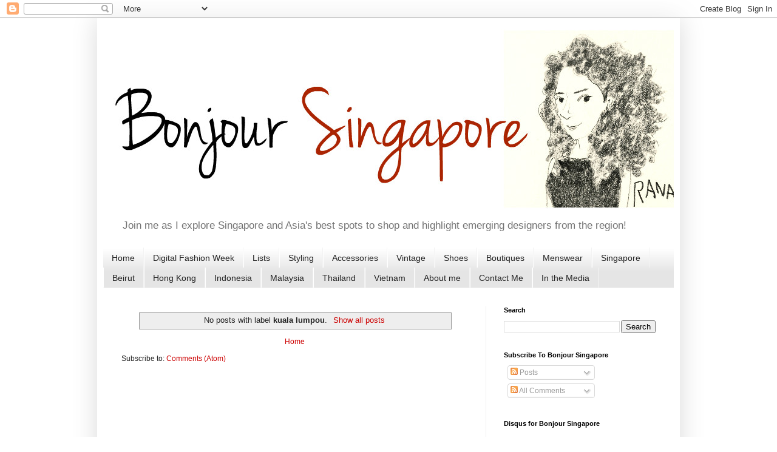

--- FILE ---
content_type: text/plain
request_url: https://www.google-analytics.com/j/collect?v=1&_v=j102&a=1176535160&t=pageview&_s=1&dl=http%3A%2F%2Fwww.bonjoursingapore.com%2Fsearch%2Flabel%2Fkuala%2520lumpou%3Fupdated-max%3D2013-04-08T00%3A38%3A00%252B08%3A00%26max-results%3D20%26start%3D20%26by-date%3Dfalse&ul=en-us%40posix&dt=Bonjour%20Singapore%3A%20Fashion%20blog%20with%20a%20focus%20on%20Asia%3A%20kuala%20lumpou&sr=1280x720&vp=1280x720&_u=IEBAAEABAAAAACAAI~&jid=1038670630&gjid=25022453&cid=452435186.1769033679&tid=UA-26814508-1&_gid=1625566274.1769033679&_r=1&_slc=1&z=2121428005
body_size: -452
content:
2,cG-HK85KR740G